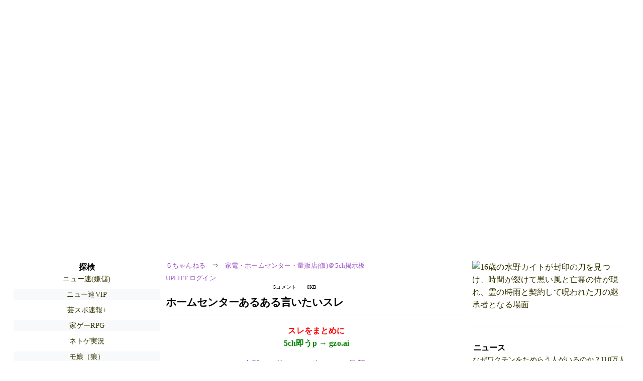

--- FILE ---
content_type: text/html; charset=Shift_JIS
request_url: https://egg.5ch.net/test/read.cgi/hcenter/1695598415/
body_size: 5201
content:
<!DOCTYPE HTML>
<html lang="ja"><head><script async="" src="https://www.googletagmanager.com/gtag/js?id=G-7NQT8916KZ"></script><script async="" src="https://rise.enhance.co.jp/eot.js?eotId=EOT-HMHS8U4W"></script><script>window.dataLayer = window.dataLayer || [];
  function gtag(){dataLayer.push(arguments);}
  gtag('js', new Date());

  gtag('config', 'G-7NQT8916KZ');</script><link rel="canonical" href="https://egg.5ch.net/test/read.cgi/hcenter/1695598415"><script type="application/ld+json">[{
      "@context": "https://schema.org",
 "name": "５ちゃんねる", 
      "@type": "BreadcrumbList",
      "itemListElement": [{
        "@type": "ListItem",
        "position": 1,
        "name": "５ちゃんねる",
        "item": "https://5ch.net/"
      },{
        "@type": "ListItem",
        "position": 2,
        "name": "家電・ホームセンター・量販店(仮)＠5ch掲示板",
        "item": "https://egg.5ch.net/hcenter/"
      },{
        "@type": "ListItem",
        "position": 3,
        "name": "ホームセンターあるある言いたいスレ"
        ,"item": "https://egg.5ch.net/test/read.cgi/hcenter/1695598415"
      }]
    }]</script><meta http-equiv="Content-Type" content="text/html; charset=Shift_JIS"><meta http-equiv="X-UA-Compatible" content="IE=edge"><meta name="viewport" content="width=device-width, user-scalable=yes, initial-scale=1, maximum-scale=10"><meta name="description" content="５ちゃんねるの家電・ホームセンター・量販店(仮)＠5ch掲示板での議論に参加しましょう：「ホームセンターあるある言いたいスレ」。"><base href="https://egg.5ch.net/hcenter/"><title>ホームセンターあるある言いたいスレ 
</title><link defer="" rel="stylesheet" href="https://agree.5ch.net/v/style.css"><link defer="" rel="stylesheet" href="https://agree.5ch.net/v/milligram.css"><script type="text/javascript" src="https://agree.5ch.net/v/jquery.min.js"></script><script defer="" type="text/javascript" src="https://egg.5ch.net/js/suite.js"></script></head><body style="margin: 20px !important;"><input type="hidden" id="zxcvtypo" value="//egg.5ch.net/test/read.cgi/hcenter/1695598415"><div id="maincontent" class="maxwidth100 width100"><div class="row noflex maxwidth100"><div style="display: flex; justify-content: space-between;"><script src="https://cdn.browsiprod.com/bootstrap/bootstrap.js" id="browsi-tag" data-pubKey="loki" data-siteKey="gochannel" async=""></script><div id="hideme" class="me310 center column "><div id="overleft"><span class='bold slightpad'>探検</span><ul class='p85 slightpad nobullets'><li><a href="https://greta.5ch.net/poverty/">ニュー速(嫌儲)</a></li><li><a href="https://mi.5ch.net/news4vip/">ニュー速VIP</a></li><li><a href="https://hayabusa9.5ch.net/mnewsplus/">芸スポ速報+</a></li><li><a href="https://pug.5ch.net/gamerpg/">家ゲーRPG</a></li><li><a href="https://kizuna.5ch.net/ogame/">ネトゲ実況</a></li><li><a href="https://kizuna.5ch.net/morningcoffee/">モ娘（狼）</a></li><li><a href="https://kizuna.5ch.net/anime2/">アニメ２</a></li><li><a href="https://hayabusa9.5ch.net/livemarket2/">市況2</a></li><li><a href="https://fate.5ch.net/livemx/">番組ch(MX)</a></li><li><a href="https://medaka.5ch.net/market/">投資一般</a></li><li><a href="https://nhk2.5ch.net/livebs/">BS実況(NHK)</a></li><li><a href="https://kizuna.5ch.net/football/">海外サッカー</a></li><li><a href="https://hayabusa9.5ch.net/news/">ニュース速報</a></li><li><a href="https://egg.5ch.net/sugiuraayano/">ニュース速報(杉浦綾乃)</a></li><li><a href="https://asahi.5ch.net/newsplus/">ニュース速報+</a></li><li><a href="https://kizuna.5ch.net/ms/">既婚女性</a></li><li><a href="https://kizuna.5ch.net/lic/">資格全般</a></li></ul></hr></div><hr><div id="fixedDivLeft" style="position: sticky;top: 10px;width: 300px;height: 600px;display: flex !important;justify-content: center !important;align-items: center !important;left: 271px;"></div><hr></div><div id="threadcontent" style="margin-left:10px;margin-right:10px;" class="column thread"><div id="boardname"><div style="min-width:25px;min-height:25px;"><a href="https://5ch.net/">５ちゃんねる</a><span class="spanner">⇒</span><a href="//egg.5ch.net/hcenter/">家電・ホームセンター・量販店(仮)＠5ch掲示板</a></div><div style="min-width:25px;min-height:25px;"><div style="width: 50%; text-align:left;" class="upliftcontrol"><span><a href="https://uplift.5ch.net/login">UPLIFT ログイン</a></span></div><div style="width:50%;" class="pagestats"><span class="metastats">5コメント</span><span class="metastats">0KB</span></div></div></div><h1 id="threadtitle">ホームセンターあるある言いたいスレ 
</h1><div class="navmenu"><div><a style="color:red; font-weight:bold;" href="https://5ch.io/egg/hcenter/1695598415/">スレをまとめに</a><br><a style="color:green; font-weight:bold;" href="https://gzo.ai">5ch即うp → gzo.ai</a></div><ul class="menujust"><li class="menubottomnav"><a class="menuitem" href="//egg.5ch.net/test/read.cgi/hcenter/1695598415/">全部</a></li><li class="menubottomnav"><a class="menuitem" href="//egg.5ch.net/test/read.cgi/hcenter/1695598415/1-1">前100</a></li><li class="menubottomnav"><a class="menuitem" href="//egg.5ch.net/test/read.cgi/hcenter/1695598415/6-105">次100</a></li><li class="menubottomnav"><a class="menuitem" href="//egg.5ch.net/test/read.cgi/hcenter/1695598415/l50">最新50</a></li></ul></div><div class="vm-placement" id="vm-av" data-format="isvideo"></div><div id="1" data-date="NG" data-userid="ID:6caC+/CU" data-id="1" class="clear post"><div open="" class="post-header"><div><span class="postid">1</span><span class="postusername"><b><a rel="nofollow" href="mailto:sage">名無しさん＠お腹いっぱい。</a></b></span><span style="float:right; max-height: 1em;"><form action="https://donguri.5ch.net/confirm" target="_blank" accept-charset="UTF-8" method="GET"><a rel="nofollow" href="https://donguri.5ch.net" target="_blank">垢版</a> | <input type="hidden" name="url" value="//egg.5ch.net/test/read.cgi/hcenter/1695598415/"><input type="hidden" name="date" value="2023/09/25(月) 08:33:35.96"><button rel="nofollow" type="submit" style="border: none; background: none; cursor: pointer; font-size: 1em; color:#9b4dca;">大砲</button></form></span></div><span style="width:100%;"><span class="date">2023/09/25(月) 08:33:35.96</span><span class="uid">ID:6caC+/CU</span></span></div><div class="post-content"> 広すぎて疲れる </div></div><div id="2" data-date="NG" data-userid="ID:Mgw2Jis9" data-id="2" class="clear post"><div open="" class="post-header"><div><span class="postid">2</span><span class="postusername"><b><a rel="nofollow" href="mailto:sage">名無しさん＠お腹いっぱい。</a></b></span><span style="float:right; max-height: 1em;"><form action="https://donguri.5ch.net/confirm" target="_blank" accept-charset="UTF-8" method="GET"><a rel="nofollow" href="https://donguri.5ch.net" target="_blank">垢版</a> | <input type="hidden" name="url" value="//egg.5ch.net/test/read.cgi/hcenter/1695598415/"><input type="hidden" name="date" value="2023/09/29(金) 22:54:55.35"><button rel="nofollow" type="submit" style="border: none; background: none; cursor: pointer; font-size: 1em; color:#9b4dca;">大砲</button></form></span></div><span style="width:100%;"><span class="date">2023/09/29(金) 22:54:55.35</span><span class="uid">ID:Mgw2Jis9</span></span></div><div class="post-content"> おっちゃん、今日もしゃっちょるなぁ </div></div><div id="3" data-date="NG" data-userid="ID:a94kRM0m" data-id="3" class="clear post"><div open="" class="post-header"><div><span class="postid">3</span><span class="postusername"><b><a rel="nofollow" href="mailto:sage">名無しさん＠お腹いっぱい。</a></b></span><span style="float:right; max-height: 1em;"><form action="https://donguri.5ch.net/confirm" target="_blank" accept-charset="UTF-8" method="GET"><a rel="nofollow" href="https://donguri.5ch.net" target="_blank">垢版</a> | <input type="hidden" name="url" value="//egg.5ch.net/test/read.cgi/hcenter/1695598415/"><input type="hidden" name="date" value="2023/11/20(月) 22:08:07.47"><button rel="nofollow" type="submit" style="border: none; background: none; cursor: pointer; font-size: 1em; color:#9b4dca;">大砲</button></form></span></div><span style="width:100%;"><span class="date">2023/11/20(月) 22:08:07.47</span><span class="uid">ID:a94kRM0m</span></span></div><div class="post-content"> ( ・x･)y─┛~~~ </div></div><div id="4" data-date="NG" data-userid="ID:/4/dxq5U" data-id="4" class="clear post"><div open="" class="post-header"><div><span class="postid">4</span><span class="postusername"><b>名無しさん＠お腹いっぱい。</b></span><span style="float:right; max-height: 1em;"><form action="https://donguri.5ch.net/confirm" target="_blank" accept-charset="UTF-8" method="GET"><a rel="nofollow" href="https://donguri.5ch.net" target="_blank">垢版</a> | <input type="hidden" name="url" value="//egg.5ch.net/test/read.cgi/hcenter/1695598415/"><input type="hidden" name="date" value="2024/04/19(金) 11:40:48.50"><button rel="nofollow" type="submit" style="border: none; background: none; cursor: pointer; font-size: 1em; color:#9b4dca;">大砲</button></form></span></div><span style="width:100%;"><span class="date">2024/04/19(金) 11:40:48.50</span><span class="uid">ID:/4/dxq5U</span></span></div><div class="post-content"> ひｓｄｆ；さｄ </div></div><div id="5" data-date="NG" data-userid="ID:vud0Ndta" data-id="5" class="clear post"><div open="" class="post-header"><div><span class="postid">5</span><span class="postusername"><b><a rel="nofollow" href="mailto:sage">名無しさん＠お腹いっぱい。</a></b></span><span style="float:right; max-height: 1em;"><form action="https://donguri.5ch.net/confirm" target="_blank" accept-charset="UTF-8" method="GET"><a rel="nofollow" href="https://donguri.5ch.net" target="_blank">垢版</a> | <input type="hidden" name="url" value="//egg.5ch.net/test/read.cgi/hcenter/1695598415/"><input type="hidden" name="date" value="2024/06/08(土) 06:55:08.67"><button rel="nofollow" type="submit" style="border: none; background: none; cursor: pointer; font-size: 1em; color:#9b4dca;">大砲</button></form></span></div><span style="width:100%;"><span class="date">2024/06/08(土) 06:55:08.67</span><span class="uid">ID:vud0Ndta</span></span></div><div class="post-content"> 園芸用品のテーマソングが耳に付いて離れない </div></div><div class="navmenu"><div><a style="color:red; font-weight:bold;" href="https://5ch.io/egg/hcenter/1695598415/">スレをまとめに</a><br><a style="color:green; font-weight:bold;" href="https://gzo.ai">5ch即うp → gzo.ai</a></div><ul class="menujust"><li class="menubottomnav"><a class="menuitem" href="//egg.5ch.net/test/read.cgi/hcenter/1695598415/">全部</a></li><li class="menubottomnav"><a class="menuitem" href="//egg.5ch.net/test/read.cgi/hcenter/1695598415/1-1">前100</a></li><li class="menubottomnav"><a class="menuitem" href="//egg.5ch.net/test/read.cgi/hcenter/1695598415/6-105">次100</a></li><li class="menubottomnav"><a class="menuitem" href="//egg.5ch.net/test/read.cgi/hcenter/1695598415/l50">最新50</a></li></ul></div><div class="newposts"><span class="newpostbutton"><a class="newpb" href="//egg.5ch.net/test/read.cgi/hcenter/1695598415/5-n">新着レスの表示</a></span></div><div class="formbox"><div class="stronger formheader">レスを投稿する</div><div class="formbody"><form method="POST" accept-charset="Shift_JIS" action="//egg.5ch.net/test/bbs.cgi"><p><input class="formelem maxwidth" placeholder="名前(省略可)" name="FROM" size="70"><input class="formelem maxwidth" placeholder="メールアドレス(省略可)" name="mail" size="70"><textarea class="formelem maxwidth" placeholder="コメント内容" rows="5" cols="70" wrap="off" name="MESSAGE"></textarea><input type="hidden" name="bbs" value="hcenter"><input type="hidden" name="key" value="1695598415"><input type="hidden" name="time" value="1769186642"><input class="submitbtn btn" type="submit" value="書き込む" name="submit"><input class="oekakibtn btn" type="hidden" name="oekaki_thread1"><script type="text/javascript"><!--
 function standardize(node){
  if(!node.addEventListener)
   node.addEventListener=function(t,l,c){this["on"+t]=l;};
  if(!node.dispatchEvent)
   node.dispatchEvent=function(e){this["on"+e.type](e);};
 }
 var pf=document.getElementsByName('oekaki_thread1');
 pf[0].insertAdjacentHTML('afterend','<input type="button" class="oekaki_load1" value="お絵描きLOAD">')
 var ol=document.getElementsByClassName('oekaki_load1')[0];
 standardize(ol);
 var oekaki_script=document.createElement('SCRIPT');
 oekaki_script.setAttribute('src','//www2.5ch.net/wpaint2/oekaki.js');
 oekaki_script.setAttribute('id','oekaki_script');
 ol.addEventListener("click",
  function(){
   if(typeof window.oekaki!=="undefined")return false;
   document.getElementsByTagName('HEAD')[0].appendChild(oekaki_script);
   document.getElementById('oekaki_script').addEventListener('load',function(){ setTimeout(500,oekaki.init()); });
  }
 );
--></script></p></form></div></div></div><div id="hidemetoo" class="me310 column "><div style="width:300px; height 250px;" id="topright"><div id="upliftsquare"><a href="https://misumai.com/book/the-hundredfold-blade-ch1?v=a"><img style="width:300px; height:250px;" alt="16歳の水野カイトが封印の刀を見つけ、時間が裂けて黒い風と亡霊の侍が現れ、霊の時雨と契約して呪われた刀の継承者となる場面" src="https://gzo.ai/i/6dAduk7.jpg"></a></div></div><hr><div id="overright"><span class='bold slightpad'>ニュース</span><ul class='p85 slightpad nobullets'><li><a href="https://asahi.5ch.net/test/read.cgi/newsplus/1769178630/l50">なぜワクチンをためらう人がいるのか？110万人の大規模調査から見えた「ためらい」の正体  [七波羅探題★]</a></li><li><a href="https://asahi.5ch.net/test/read.cgi/newsplus/1769177892/l50">高市首相「新たな国造り進めていいか問う」　受験生にも「投票を」  [煮卵★]</a></li><li><a href="https://asahi.5ch.net/test/read.cgi/newsplus/1769178158/l50">なぜ地方の人は東京に憧れるの？都会に惹かれる心理と知っておくべき厳しい現実  [七波羅探題★]</a></li><li><a href="https://hayabusa9.5ch.net/test/read.cgi/mnewsplus/1769181141/l50">【テレビ】『袋麺ランキング』発表！　3位「チャルメラ」 2位「チキンラーメン」  1位に選ばれたのは…？　麺の工夫の数々に川島明も驚き  [冬月記者★]</a></li><li><a href="https://asahi.5ch.net/test/read.cgi/newsplus/1769185458/l50">高市首相「新たな国造り進めていいか問う」　受験生にも「投票を」★2  [煮卵★]</a></li><li><a href="https://asahi.5ch.net/test/read.cgi/newsplus/1769173212/l50">《高市首相ショック》｢大物官僚2名｣がグシャグシャの公用車の中に…運転手が信号無視で死亡事故起こす 内閣府｢担当者が出払っている｣★3  [Ailuropoda melanoleuca★]</a></li></ul></hr><span class='bold slightpad'>スポーツ</span><ul class='p85 slightpad nobullets'><li><a href="https://rio2016.5ch.net/test/read.cgi/livefoot/1769182246/l50">【DAZN】U23アジア杯サウジアラビア大会　2026　★19 </a></li><li><a href="https://mao.5ch.net/test/read.cgi/dome/1769142432/l50">【ATP】テニス総合実況スレ2026 Part 12【WTA】 </a></li><li><a href="https://tanuki.5ch.net/test/read.cgi/livebase/1769054974/l50">巨専】 </a></li><li><a href="https://tanuki.5ch.net/test/read.cgi/livebase/1769173655/l50">わしせん ★2 </a></li><li><a href="https://tanuki.5ch.net/test/read.cgi/livebase/1769148593/l50">こいせん　全レス転載禁止 </a></li><li><a href="https://tanuki.5ch.net/test/read.cgi/livebase/1769169824/l50">とらせん </a></li></ul></hr><span class='bold slightpad'>なんでも</span><ul class='p85 slightpad nobullets'><li><a href="https://mi.5ch.net/test/read.cgi/news4vip/1769184745/l50">卵液って何 </a></li><li><a href="https://mi.5ch.net/test/read.cgi/news4vip/1769185366/l50">本場フランスのフレンチドレッシングｗｗｗｗ </a></li><li><a href="https://mi.5ch.net/test/read.cgi/news4vip/1769186023/l50">(*´ω｀*)えんだああああああああああああああああいやああああああああああああああああああああああああああああ </a></li><li><a href="https://mi.5ch.net/test/read.cgi/news4vip/1769185431/l50">さきさのばしってさ </a></li><li><a href="https://mi.5ch.net/test/read.cgi/news4vip/1769186188/l50">彼氏が焼きに食べながらパイズリ要求してくる(；ω；) </a></li><li><a href="https://greta.5ch.net/test/read.cgi/poverty/1769184669/l50">【高市悲報】有田芳生、比例東北ブロック単独！始まる前から落選が確実になってしまうwvw  [369521721]</a></li></ul></hr><span class='bold slightpad'>実況</span><ul class='p85 slightpad nobullets'><li><a href="https://tanuki.5ch.net/test/read.cgi/livebs2/1769182478/l50">BS11 44336 </a></li><li><a href="https://nhk2.5ch.net/test/read.cgi/livenhk/1769184518/l50">【夜ドラ】替え玉ブラヴォー！★13 </a></li><li><a href="https://tanuki.5ch.net/test/read.cgi/livebs2/1769184330/l50">BS11 44337 </a></li><li><a href="https://sora.5ch.net/test/read.cgi/livewkwest/1769177301/l50">ｱﾆﾒ関西ﾛｰｶﾙ59234◇20周年緊急 </a></li><li><a href="https://nhk2.5ch.net/test/read.cgi/livenhk/1769174602/l50">【夜ドラ】替え玉ブラヴォー！★12 </a></li><li><a href="https://sora.5ch.net/test/read.cgi/livewkwest/1769183897/l50">ｱﾆﾒ関西ﾛｰｶﾙ59235◇サタンの次は聖女 </a></li></ul></hr></div><hr><div id="fixedDivRight" style="position: sticky;top: 10px;width: 300px;height: 600px;display: flex !important;justify-content: center !important;align-items: center !important;right: 271px;"></div><hr></div></div></div></div><footer style="margin-bottom:100px;"><br>read.cgi ver 07.7.43 2025/12/5<br>Walang Kapalit ★ | Donguri System Team<br>５ちゃんねる<br><br><br><br></footer><script defer src="https://static.cloudflareinsights.com/beacon.min.js/vcd15cbe7772f49c399c6a5babf22c1241717689176015" integrity="sha512-ZpsOmlRQV6y907TI0dKBHq9Md29nnaEIPlkf84rnaERnq6zvWvPUqr2ft8M1aS28oN72PdrCzSjY4U6VaAw1EQ==" data-cf-beacon='{"version":"2024.11.0","token":"e4c5c0d5c04c433485715e1034f8da46","r":1,"server_timing":{"name":{"cfCacheStatus":true,"cfEdge":true,"cfExtPri":true,"cfL4":true,"cfOrigin":true,"cfSpeedBrain":true},"location_startswith":null}}' crossorigin="anonymous"></script>
</body></html>

--- FILE ---
content_type: application/javascript; charset=utf-8
request_url: https://rise.enhance.co.jp/eti?tagIds=691d209f3571fb44d719ef64&eotId=EOT-HMHS8U4W&referrer=&requestUrl=https://egg.5ch.net/test/read.cgi/hcenter/1695598415/&clientCookie=true&fmtId=691d208d3571fb44d719ef55
body_size: 363
content:
(()=>{var i,e={tags:[{id:"691d209f3571fb44d719ef64",impressionKpi:"-1",impressionTotal:"55776810",impressionDailyKPI:"-1",impressionDailyTotal:"260016",landingUrl:"",executable:"true",excutableShowInters:"true",isValidRequestUrl:"true",executableFrequency:"true"}]};window.tagInfor||(window.tagInfor=[]),i=window.tagInfor,e.tags.forEach(function(n){var r=-1;i.forEach(function(i,e){i&&i.id==n.id&&(r=e)}),-1!=r?i[r]=n:i.push(n)}),window.tagInfor=i})();

--- FILE ---
content_type: application/javascript; charset=utf-8
request_url: https://rise.enhance.co.jp/eti?tagIds=6938ee1a73c4173611e0c2c5&eotId=EOT-HMHS8U4W&referrer=&requestUrl=https://egg.5ch.net/test/read.cgi/hcenter/1695598415/&clientCookie=true&fmtId=6938ede573c4173611e0c2a0
body_size: 363
content:
(()=>{var e,i={tags:[{id:"6938ee1a73c4173611e0c2c5",impressionKpi:"-1",impressionTotal:"62082853",impressionDailyKPI:"-1",impressionDailyTotal:"324118",landingUrl:"",executable:"true",excutableShowInters:"true",isValidRequestUrl:"true",executableFrequency:"true"}]};window.tagInfor||(window.tagInfor=[]),e=window.tagInfor,i.tags.forEach(function(a){var n=-1;e.forEach(function(e,i){e&&e.id==a.id&&(n=i)}),-1!=n?e[n]=a:e.push(a)}),window.tagInfor=e})();